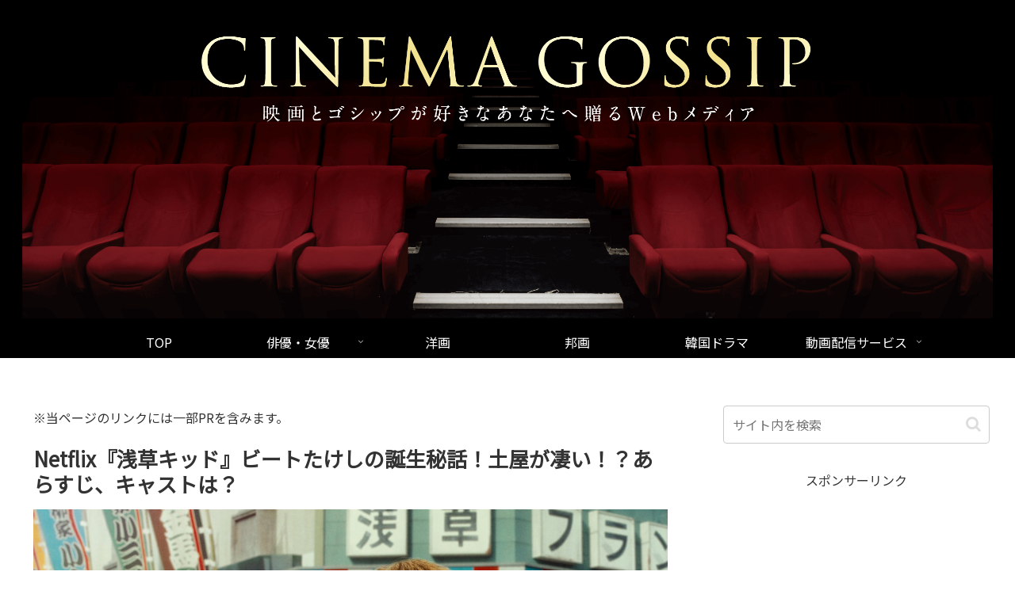

--- FILE ---
content_type: text/html; charset=utf-8
request_url: https://www.google.com/recaptcha/api2/aframe
body_size: 266
content:
<!DOCTYPE HTML><html><head><meta http-equiv="content-type" content="text/html; charset=UTF-8"></head><body><script nonce="mMa2hb9rgZhf7CAhUF8jMw">/** Anti-fraud and anti-abuse applications only. See google.com/recaptcha */ try{var clients={'sodar':'https://pagead2.googlesyndication.com/pagead/sodar?'};window.addEventListener("message",function(a){try{if(a.source===window.parent){var b=JSON.parse(a.data);var c=clients[b['id']];if(c){var d=document.createElement('img');d.src=c+b['params']+'&rc='+(localStorage.getItem("rc::a")?sessionStorage.getItem("rc::b"):"");window.document.body.appendChild(d);sessionStorage.setItem("rc::e",parseInt(sessionStorage.getItem("rc::e")||0)+1);localStorage.setItem("rc::h",'1768866983210');}}}catch(b){}});window.parent.postMessage("_grecaptcha_ready", "*");}catch(b){}</script></body></html>